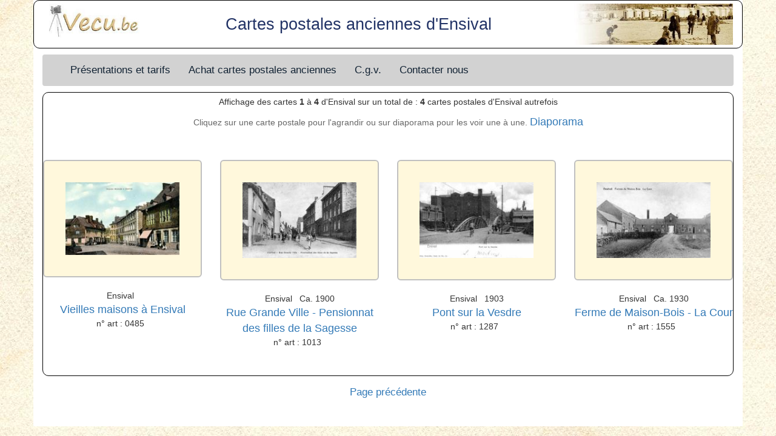

--- FILE ---
content_type: text/html; charset=UTF-8
request_url: https://www.vecu.be/carte-postale-ancienne-Ensival.php
body_size: 2835
content:
<!DOCTYPE html>
<html lang="fr">
<head>
<meta charset="UTF-8">

<title>Cartes postales anciennes d'Ensival</title><meta name="Description" content="Cadeau ou Décoration: Reproduction de cartes postales anciennes de Ensival Reproduction photos anciennes, décoration" />
<meta name="keywords" content="cartes postales anciennes,localité,ville,village, reproduction, artistique, photos cartes postales"/>
<meta name="robots" content="all" />
<meta name="revisit-after" content="10 days" />
<meta name="expires" content="never" />
<meta name="viewport" content="width=device-width, initial-scale=1.0"/>
<link rel="shortcut icon" type="image/x-icon" href="favoricon.ico">
<link rel="icon" type="image/png" href="favoricon.png" >
<link rel="Stylesheet" href="https://ajax.googleapis.com/ajax/libs/jqueryui/1.12.1/themes/base/jquery-ui.css" >
<script src="https://ajax.googleapis.com/ajax/libs/jquery/3.6.0/jquery.min.js"></script>
<!--<script src="https://code.jquery.com/jquery-1.12.4.js"></script>-->
<script src="https://code.jquery.com/ui/1.12.1/jquery-ui.js"></script>
<link rel="canonical" href="https://www.vecu.be/carte-postale-ancienne-Ensival.php" />
<!-- Latest compiled and minified CSS -->
<link rel="stylesheet" href="https://maxcdn.bootstrapcdn.com/bootstrap/3.4.1/css/bootstrap.min.css">


<!-- Latest compiled JavaScript -->
<script src="https://maxcdn.bootstrapcdn.com/bootstrap/3.4.1/js/bootstrap.min.js"></script>
<script src="jquery.jloupe.js"></script>
<link href="btn-vecu.css" rel="stylesheet">
<style>
body
{
background-image: url("cpune007.jpg");
}
.container
{
background-color:#fff;
}
#haut
{
border: 1px solid black;
border-radius: 10px;
padding-top: 5px;
padding-bottom: 5px;
}
#corps
{
border: 1px solid black;
border-radius: 10px;
padding-top: 5px;
padding-bottom: 15px;
text-align: center;
}
#oc
{
padding-top: 15px;
padding-bottom: 15px;
text-align: center;
}
#oc2
{
padding-top: 15px;
padding-bottom: 15px;
text-align: center;
font-size: 1.2em;
}
#oc3
{
padding-top: 15px;
padding-bottom: 15px;
text-align: center;
font-size: 1.2em;
}


input {	font-size: 1.4em;}

.titrecp {
font-size:14px;
color:#666666;
text-align:center;
}
.centre
{
margin-left: auto;
margin-right: auto;
text-align: center;
font-size: 1em;
width: 100%;
}
.centrealler
{
margin-left: auto;
margin-right: auto;
text-align: center;
font-size: 1.2em;
width: 100%;
}
.grosnumero
{
font-size: 1.2em;
color:navy;
font-weight:bold;
}
table {width: 100%;}

.titrehautgauche{  text-align: left;}

.titrehautcentre
	{
	text-align: center;
	font-family: "Trebuchet MS","Book Antiqua";
	}
.titrehautdroit
	{
	text-align: right;
	}

.diapo
{
font-size:1.3em;
text-align:center;
}
.tdvert {
font-size:1.2em;
color:#333;
font-family: Arial,"Trebuchet MS", Helvetica, sans-serif;
background-color:#FFFFCC;
border-color: #333333;
border-style:solid;
border-width:1px;
margin:auto;
width:24%;
}

.tdred {
font-size:1.2em;
color:#333;
font-family: "Trebuchet MS", Arial, Helvetica, sans-serif;
background-color:#F2E0B0;
border-color:#333333;
border-style:solid;
border-width:1px;
margin:auto;
width:24%;
}
a.px14 {
font-size:1.2em;
text-align:center;
}
a:hover {
    color: #3366cc;
    text-decoration: underline;
}
.img-thumbnail
{
padding: 35px;
border:2px solid #c0c0c0;
border-radius: 6px;
background-color: cornsilk;
}
.navbar-default {
    background-color: #d2d2d2;
    border-color: #e7e7e7;
    }

.navbar {
    position: relative;
    min-height: 50px;
    margin-top: 10px;
    margin-bottom: 10px;
    border: 1px solid transparent;
    }
.navbar-default .navbar-nav > li > a {
    color: #123;
}
.navbar-default .navbar-nav > li > a:hover {
    color: #3366cc;
}
form
{
text-align:center;
}
label
{
font-weight: 500;
}
.ui-menu .ui-menu-item{
margin: 30px;
}

ul#ui-id-1 {
text-align: center;
width: 210px;
background: #ffffcc;
padding-left:5px;
border: 4px solid #999966;
	}
/*------------------------------ */
/*      smartphone               */
/* ----------------------------- */
@media screen and (max-width:767px)
{
#imgcotebelge {display: none;	}
.navbar-nav > li > a {
    padding-top: 10px;
    padding-bottom: 10px;
    font-size: 1.4rem;
    color: #123;
}
h1 {
text-align: center;
color: #236;
font-size: 1.7rem;
margin-top: 5px;
}
.px16
{
font-size: 1em;
}
#enbas{
text-align: center;
margin-bottom: 10px;
}
#enbas1{
text-align: center;
margin-bottom: 20px;
}
#enbas2{
text-align: center;
margin-bottom: 20px;
}
.btn-lg{
font-size: 14px;
}
}
/*---------------------------*/
/*          pc               */
/*---------------------------*/

@media screen and (min-width:768px)
{
.navbar-nav > li > a {
    padding-top: 15px;
    padding-bottom: 15px;
    font-size: 1.7rem;
    color: #123;
    }
h1{
color: #236;
font-size: 1.9em;
text-align: center;
}
.px16
{
font-size: 1.1em;
}
.col-md-7 {
margin-top: 50px;
margin-bottom: 15px;
}
#enbas{
text-align: center;
margin-bottom: 20px;
}
}
/*fin du media query pc*/
</style>
<script>//<![CDATA[
$(window).load(function(){
//  use built-in jLoupe selector


});//]]>

</script>
</head>
<body>
<!-- Google tag (gtag.js) -->
<script async src="https://www.googletagmanager.com/gtag/js?id=G-039ZE1SCDJ"></script>
<script>
  window.dataLayer = window.dataLayer || [];
  function gtag(){dataLayer.push(arguments);}
  gtag('js', new Date());

  gtag('config', 'G-039ZE1SCDJ');
</script><div class ="container">
<header id="haut" class = "row">
<div class = "col-sm-2">
<a href="index.htm">
<img src="veculogog.jpg" class= "img-responsive" alt="reproduction de cartes postales et photos anciennes" >
</a>
</div>

<div class = "col-sm-7">
<h1>Cartes postales anciennes
d'Ensival</h1>
</div>

<div class = "col-sm-3">
<img id="imgcotebelge" src="veculogod-boot.jpg" class= "img-responsive" alt="côte belge en 1900" />
</div>
</header>

<nav class="navbar navbar-default">
  <div class="container-fluid">
    <div class="navbar-header">
      <button type="button" class="navbar-toggle" aria-label="Center Align" data-toggle="collapse" data-target="#myNavbar">
        <span class="icon-bar"></span>
        <span class="icon-bar"></span>
        <span class="icon-bar"></span>
       </button>
    </div>

    <div class="collapse navbar-collapse" id="myNavbar">
      <ul class="nav navbar-nav">
       <li><a href="tarifetdelai.php">Présentations et tarifs</a></li>
	        <li><a href="achat-cartes-postales-anciennes.php">Achat cartes postales anciennes</a></li>
	        <li><a href="cgvvecu.php">C.g.v.</a></li>
	        <li><a href="contact.php">Contacter nous</a></li>
	          </ul>
    </div>
  </div>
</nav>

<div id="corps">

<div class = "row"><div class = "col-xs-12"><p class="textegris14em">Affichage des cartes  <b>1</b> à  <b>4</b> d'Ensival sur un total de : <b>4</b> cartes postales d'Ensival autrefois</p><p class= "titrecp">Cliquez sur une carte postale pour l'agrandir ou sur diaporama pour les voir une à une. <a class= "diapo" href= "diaporama-cpa.php?pays=B&amp;prov=LI&amp;localite=Ensival"> Diaporama</a></p><br/></div></div><div class = "row"><div class = "col-md-3" ><br/><p> <a href = "dimensions.php?pays=B&amp;prov=LI&amp;localite=Ensival&amp;numart=0485"><img data-original="imagecp/CBLI/CBLI0485.jpg"  src = "miniaturecp/MINCBLI/CBLI0485_t.jpg"  title = "carte postale ancienne de Ensival&nbsp;Vieilles maisons à Ensival" alt="carte postale ancienne de Ensival&nbsp;Vieilles maisons à Ensival" class="img-responsive center-block img-thumbnail jLoupe" ></a><br/>Ensival  &nbsp; <br/><a class="px14" href = "dimensions.php?pays=B&amp;prov=LI&amp;localite=Ensival&amp;numart=0485"><span class= "px16"> Vieilles maisons à Ensival </span></a><br/>&nbsp;n° art : 0485 &nbsp;&nbsp;</p></div><div class = "col-md-3" ><br/><p> <a href = "dimensions.php?pays=B&amp;prov=LI&amp;localite=Ensival&amp;numart=1013"><img data-original="imagecp/CBLI/CBLI1013.jpg"  src = "miniaturecp/MINCBLI/CBLI1013_t.jpg"  title = "carte postale ancienne de Ensival&nbsp;Rue Grande Ville - Pensionnat des filles de la Sagesse" alt="carte postale ancienne de Ensival&nbsp;Rue Grande Ville - Pensionnat des filles de la Sagesse" class="img-responsive center-block img-thumbnail jLoupe" ></a><br/>Ensival  &nbsp; Ca. 1900<br/><a class="px14" href = "dimensions.php?pays=B&amp;prov=LI&amp;localite=Ensival&amp;numart=1013"><span class= "px16"> Rue Grande Ville - Pensionnat des filles de la Sagesse </span></a><br/>&nbsp;n° art : 1013 &nbsp;&nbsp;</p></div><div class = "col-md-3" ><br/><p> <a href = "dimensions.php?pays=B&amp;prov=LI&amp;localite=Ensival&amp;numart=1287"><img data-original="imagecp/CBLI/CBLI1287.jpg"  src = "miniaturecp/MINCBLI/CBLI1287_t.jpg"  title = "carte postale ancienne de Ensival&nbsp;Pont sur la Vesdre" alt="carte postale ancienne de Ensival&nbsp;Pont sur la Vesdre" class="img-responsive center-block img-thumbnail jLoupe" ></a><br/>Ensival  &nbsp; 1903<br/><a class="px14" href = "dimensions.php?pays=B&amp;prov=LI&amp;localite=Ensival&amp;numart=1287"><span class= "px16"> Pont sur la Vesdre </span></a><br/>&nbsp;n° art : 1287 &nbsp;&nbsp;</p></div><div class = "col-md-3" ><br/><p> <a href = "dimensions.php?pays=B&amp;prov=LI&amp;localite=Ensival&amp;numart=1555"><img data-original="imagecp/CBLI/CBLI1555.jpg"  src = "miniaturecp/MINCBLI/CBLI1555_t.jpg"  title = "carte postale ancienne de Ensival&nbsp;Ferme de Maison-Bois - La Cour" alt="carte postale ancienne de Ensival&nbsp;Ferme de Maison-Bois - La Cour" class="img-responsive center-block img-thumbnail jLoupe" ></a><br/>Ensival  &nbsp; Ca. 1930<br/><a class="px14" href = "dimensions.php?pays=B&amp;prov=LI&amp;localite=Ensival&amp;numart=1555"><span class= "px16"> Ferme de Maison-Bois - La Cour </span></a><br/>&nbsp;n° art : 1555 &nbsp;&nbsp;</p></div></div><br/></div><div class = "row"><div id="oc3" class = "col-xs-12"><a href="collection-cartes-postales.php">Page précédente</a></div></div><div class = "row"><div id="oc" class = "col-xs-12"></div></div></div>
</body>
</html>



--- FILE ---
content_type: text/css
request_url: https://www.vecu.be/btn-vecu.css
body_size: 167
content:
.btn-vecu { 
  color: white; 
  background-color: #78909c; 
  border-color: Lightgrey; 
} 
 
.btn-vecu:hover, 
.btn-vecu:focus, 
.btn-vecu:active, 
.btn-vecu.active, 
.open .dropdown-toggle.btn-vecu { 
  color: white;
  background-color: #546e7a; 
  border-color:  Lightgrey; 
} 
 
.btn-vecu:active, 
.btn-vecu.active, 
.open .dropdown-toggle.btn-vecu { 
  background-image: none; 
} 
 
.btn-vecu.disabled, 
.btn-vecu[disabled], 
fieldset[disabled] .btn-vecu, 
.btn-vecu.disabled:hover, 
.btn-vecu[disabled]:hover, 
fieldset[disabled] .btn-vecu:hover, 
.btn-vecu.disabled:focus, 
.btn-vecu[disabled]:focus, 
fieldset[disabled] .btn-vecu:focus, 
.btn-vecu.disabled:active, 
.btn-vecu[disabled]:active, 
fieldset[disabled] .btn-vecu:active, 
.btn-vecu.disabled.active, 
.btn-vecu[disabled].active, 
fieldset[disabled] .btn-vecu.active { 
  background-color: #78909c; 
  border-color:  Lightgrey; 
} 
 
.btn-vecu .badge { 
  color: #78909c; 
  background-color: darkgrey; 
}